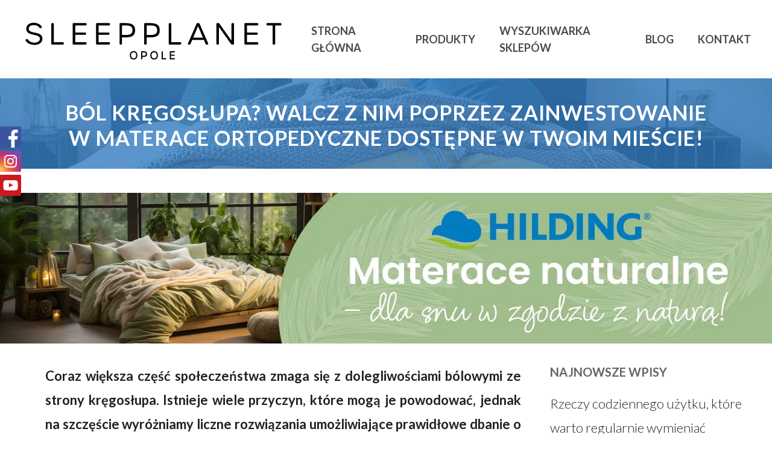

--- FILE ---
content_type: text/html; charset=UTF-8
request_url: https://materaceopole.pl/bol-kregoslupa-walcz-z-nim-poprzez-zainwestowanie-w-materace-ortopedyczne-dostepne-w-twoim-miescie/
body_size: 43259
content:
<!DOCTYPE html>

<html dir="ltr" lang="pl-PL" prefix="og: https://ogp.me/ns#" class="no-js">
<head>
	
	<meta charset="UTF-8">
	
	<meta name="viewport" content="width=device-width, initial-scale=1, maximum-scale=1, user-scalable=0" /><title>Ból kręgosłupa? Walcz z nim poprzez zainwestowanie w materace ortopedyczne dostępne w Twoim mieście!</title>
	<style>img:is([sizes="auto" i], [sizes^="auto," i]) { contain-intrinsic-size: 3000px 1500px }</style>
	
		<!-- All in One SEO 4.8.0 - aioseo.com -->
	<meta name="description" content="Coraz większa część społeczeństwa zmaga się z dolegliwościami bólowymi ze strony kręgosłupa. Istnieje wiele przyczyn, które mogą je powodować. Zaliczyć można wyposażenie swojej sypialni. Dlaczego?" />
	<meta name="robots" content="max-image-preview:large" />
	<meta name="author" content="borbis"/>
	<link rel="canonical" href="https://materaceopole.pl/bol-kregoslupa-walcz-z-nim-poprzez-zainwestowanie-w-materace-ortopedyczne-dostepne-w-twoim-miescie/" />
	<meta name="generator" content="All in One SEO (AIOSEO) 4.8.0" />
		<meta property="og:locale" content="pl_PL" />
		<meta property="og:site_name" content="Materace Opole |" />
		<meta property="og:type" content="article" />
		<meta property="og:title" content="Ból kręgosłupa? Walcz z nim poprzez zainwestowanie w materace ortopedyczne dostępne w Twoim mieście!" />
		<meta property="og:description" content="Coraz większa część społeczeństwa zmaga się z dolegliwościami bólowymi ze strony kręgosłupa. Istnieje wiele przyczyn, które mogą je powodować. Zaliczyć można wyposażenie swojej sypialni. Dlaczego?" />
		<meta property="og:url" content="https://materaceopole.pl/bol-kregoslupa-walcz-z-nim-poprzez-zainwestowanie-w-materace-ortopedyczne-dostepne-w-twoim-miescie/" />
		<meta property="article:published_time" content="2022-08-08T14:35:44+00:00" />
		<meta property="article:modified_time" content="2022-08-08T14:35:44+00:00" />
		<meta name="twitter:card" content="summary" />
		<meta name="twitter:title" content="Ból kręgosłupa? Walcz z nim poprzez zainwestowanie w materace ortopedyczne dostępne w Twoim mieście!" />
		<meta name="twitter:description" content="Coraz większa część społeczeństwa zmaga się z dolegliwościami bólowymi ze strony kręgosłupa. Istnieje wiele przyczyn, które mogą je powodować. Zaliczyć można wyposażenie swojej sypialni. Dlaczego?" />
		<script type="application/ld+json" class="aioseo-schema">
			{"@context":"https:\/\/schema.org","@graph":[{"@type":"Article","@id":"https:\/\/materaceopole.pl\/bol-kregoslupa-walcz-z-nim-poprzez-zainwestowanie-w-materace-ortopedyczne-dostepne-w-twoim-miescie\/#article","name":"B\u00f3l kr\u0119gos\u0142upa? Walcz z nim poprzez zainwestowanie w materace ortopedyczne dost\u0119pne w Twoim mie\u015bcie!","headline":"B\u00f3l kr\u0119gos\u0142upa? Walcz z nim poprzez zainwestowanie w materace ortopedyczne dost\u0119pne w Twoim mie\u015bcie!","author":{"@id":"https:\/\/materaceopole.pl\/author\/borbis\/#author"},"publisher":{"@id":"https:\/\/materaceopole.pl\/#organization"},"image":{"@type":"ImageObject","url":"https:\/\/materaceopole.pl\/wp-content\/uploads\/sites\/28\/2022\/08\/bol-kregoslupa-walcz-z-nim-poprzez-zainwestowanie-w-materace-ortopedyczne-dostepne-w-twoim-miescie.jpg","width":500,"height":500,"caption":"B\u00f3l kr\u0119gos\u0142upa? Walcz z nim poprzez zainwestowanie w materace ortopedyczne dost\u0119pne w Twoim mie\u015bcie!"},"datePublished":"2022-08-08T16:35:44+02:00","dateModified":"2022-08-08T16:35:44+02:00","inLanguage":"pl-PL","mainEntityOfPage":{"@id":"https:\/\/materaceopole.pl\/bol-kregoslupa-walcz-z-nim-poprzez-zainwestowanie-w-materace-ortopedyczne-dostepne-w-twoim-miescie\/#webpage"},"isPartOf":{"@id":"https:\/\/materaceopole.pl\/bol-kregoslupa-walcz-z-nim-poprzez-zainwestowanie-w-materace-ortopedyczne-dostepne-w-twoim-miescie\/#webpage"},"articleSection":"Bez kategorii"},{"@type":"BreadcrumbList","@id":"https:\/\/materaceopole.pl\/bol-kregoslupa-walcz-z-nim-poprzez-zainwestowanie-w-materace-ortopedyczne-dostepne-w-twoim-miescie\/#breadcrumblist","itemListElement":[{"@type":"ListItem","@id":"https:\/\/materaceopole.pl\/#listItem","position":1,"name":"Dom","item":"https:\/\/materaceopole.pl\/","nextItem":{"@type":"ListItem","@id":"https:\/\/materaceopole.pl\/bol-kregoslupa-walcz-z-nim-poprzez-zainwestowanie-w-materace-ortopedyczne-dostepne-w-twoim-miescie\/#listItem","name":"B\u00f3l kr\u0119gos\u0142upa? Walcz z nim poprzez zainwestowanie w materace ortopedyczne dost\u0119pne w Twoim mie\u015bcie!"}},{"@type":"ListItem","@id":"https:\/\/materaceopole.pl\/bol-kregoslupa-walcz-z-nim-poprzez-zainwestowanie-w-materace-ortopedyczne-dostepne-w-twoim-miescie\/#listItem","position":2,"name":"B\u00f3l kr\u0119gos\u0142upa? Walcz z nim poprzez zainwestowanie w materace ortopedyczne dost\u0119pne w Twoim mie\u015bcie!","previousItem":{"@type":"ListItem","@id":"https:\/\/materaceopole.pl\/#listItem","name":"Dom"}}]},{"@type":"Organization","@id":"https:\/\/materaceopole.pl\/#organization","name":"Materace Opole","url":"https:\/\/materaceopole.pl\/"},{"@type":"Person","@id":"https:\/\/materaceopole.pl\/author\/borbis\/#author","url":"https:\/\/materaceopole.pl\/author\/borbis\/","name":"borbis","image":{"@type":"ImageObject","@id":"https:\/\/materaceopole.pl\/bol-kregoslupa-walcz-z-nim-poprzez-zainwestowanie-w-materace-ortopedyczne-dostepne-w-twoim-miescie\/#authorImage","url":"https:\/\/secure.gravatar.com\/avatar\/8720ea57f72ee2c38efb3db4f73299fb?s=96&d=mm&r=g","width":96,"height":96,"caption":"borbis"}},{"@type":"WebPage","@id":"https:\/\/materaceopole.pl\/bol-kregoslupa-walcz-z-nim-poprzez-zainwestowanie-w-materace-ortopedyczne-dostepne-w-twoim-miescie\/#webpage","url":"https:\/\/materaceopole.pl\/bol-kregoslupa-walcz-z-nim-poprzez-zainwestowanie-w-materace-ortopedyczne-dostepne-w-twoim-miescie\/","name":"B\u00f3l kr\u0119gos\u0142upa? Walcz z nim poprzez zainwestowanie w materace ortopedyczne dost\u0119pne w Twoim mie\u015bcie!","description":"Coraz wi\u0119ksza cz\u0119\u015b\u0107 spo\u0142ecze\u0144stwa zmaga si\u0119 z dolegliwo\u015bciami b\u00f3lowymi ze strony kr\u0119gos\u0142upa. Istnieje wiele przyczyn, kt\u00f3re mog\u0105 je powodowa\u0107. Zaliczy\u0107 mo\u017cna wyposa\u017cenie swojej sypialni. Dlaczego?","inLanguage":"pl-PL","isPartOf":{"@id":"https:\/\/materaceopole.pl\/#website"},"breadcrumb":{"@id":"https:\/\/materaceopole.pl\/bol-kregoslupa-walcz-z-nim-poprzez-zainwestowanie-w-materace-ortopedyczne-dostepne-w-twoim-miescie\/#breadcrumblist"},"author":{"@id":"https:\/\/materaceopole.pl\/author\/borbis\/#author"},"creator":{"@id":"https:\/\/materaceopole.pl\/author\/borbis\/#author"},"image":{"@type":"ImageObject","url":"https:\/\/materaceopole.pl\/wp-content\/uploads\/sites\/28\/2022\/08\/bol-kregoslupa-walcz-z-nim-poprzez-zainwestowanie-w-materace-ortopedyczne-dostepne-w-twoim-miescie.jpg","@id":"https:\/\/materaceopole.pl\/bol-kregoslupa-walcz-z-nim-poprzez-zainwestowanie-w-materace-ortopedyczne-dostepne-w-twoim-miescie\/#mainImage","width":500,"height":500,"caption":"B\u00f3l kr\u0119gos\u0142upa? Walcz z nim poprzez zainwestowanie w materace ortopedyczne dost\u0119pne w Twoim mie\u015bcie!"},"primaryImageOfPage":{"@id":"https:\/\/materaceopole.pl\/bol-kregoslupa-walcz-z-nim-poprzez-zainwestowanie-w-materace-ortopedyczne-dostepne-w-twoim-miescie\/#mainImage"},"datePublished":"2022-08-08T16:35:44+02:00","dateModified":"2022-08-08T16:35:44+02:00"},{"@type":"WebSite","@id":"https:\/\/materaceopole.pl\/#website","url":"https:\/\/materaceopole.pl\/","name":"Materace Opole","inLanguage":"pl-PL","publisher":{"@id":"https:\/\/materaceopole.pl\/#organization"}}]}
		</script>
		<!-- All in One SEO -->

<link rel='dns-prefetch' href='//fonts.googleapis.com' />
<link rel="alternate" type="application/rss+xml" title="Materace Opole &raquo; Kanał z wpisami" href="https://materaceopole.pl/feed/" />
<link rel="alternate" type="application/rss+xml" title="Materace Opole &raquo; Kanał z komentarzami" href="https://materaceopole.pl/comments/feed/" />
<link rel="alternate" type="application/rss+xml" title="Materace Opole &raquo; Ból kręgosłupa? Walcz z nim poprzez zainwestowanie w materace ortopedyczne dostępne w Twoim mieście! Kanał z komentarzami" href="https://materaceopole.pl/bol-kregoslupa-walcz-z-nim-poprzez-zainwestowanie-w-materace-ortopedyczne-dostepne-w-twoim-miescie/feed/" />
<script type="text/javascript">
/* <![CDATA[ */
window._wpemojiSettings = {"baseUrl":"https:\/\/s.w.org\/images\/core\/emoji\/15.0.3\/72x72\/","ext":".png","svgUrl":"https:\/\/s.w.org\/images\/core\/emoji\/15.0.3\/svg\/","svgExt":".svg","source":{"concatemoji":"https:\/\/materaceopole.pl\/wp-includes\/js\/wp-emoji-release.min.js?ver=6.7.4"}};
/*! This file is auto-generated */
!function(i,n){var o,s,e;function c(e){try{var t={supportTests:e,timestamp:(new Date).valueOf()};sessionStorage.setItem(o,JSON.stringify(t))}catch(e){}}function p(e,t,n){e.clearRect(0,0,e.canvas.width,e.canvas.height),e.fillText(t,0,0);var t=new Uint32Array(e.getImageData(0,0,e.canvas.width,e.canvas.height).data),r=(e.clearRect(0,0,e.canvas.width,e.canvas.height),e.fillText(n,0,0),new Uint32Array(e.getImageData(0,0,e.canvas.width,e.canvas.height).data));return t.every(function(e,t){return e===r[t]})}function u(e,t,n){switch(t){case"flag":return n(e,"\ud83c\udff3\ufe0f\u200d\u26a7\ufe0f","\ud83c\udff3\ufe0f\u200b\u26a7\ufe0f")?!1:!n(e,"\ud83c\uddfa\ud83c\uddf3","\ud83c\uddfa\u200b\ud83c\uddf3")&&!n(e,"\ud83c\udff4\udb40\udc67\udb40\udc62\udb40\udc65\udb40\udc6e\udb40\udc67\udb40\udc7f","\ud83c\udff4\u200b\udb40\udc67\u200b\udb40\udc62\u200b\udb40\udc65\u200b\udb40\udc6e\u200b\udb40\udc67\u200b\udb40\udc7f");case"emoji":return!n(e,"\ud83d\udc26\u200d\u2b1b","\ud83d\udc26\u200b\u2b1b")}return!1}function f(e,t,n){var r="undefined"!=typeof WorkerGlobalScope&&self instanceof WorkerGlobalScope?new OffscreenCanvas(300,150):i.createElement("canvas"),a=r.getContext("2d",{willReadFrequently:!0}),o=(a.textBaseline="top",a.font="600 32px Arial",{});return e.forEach(function(e){o[e]=t(a,e,n)}),o}function t(e){var t=i.createElement("script");t.src=e,t.defer=!0,i.head.appendChild(t)}"undefined"!=typeof Promise&&(o="wpEmojiSettingsSupports",s=["flag","emoji"],n.supports={everything:!0,everythingExceptFlag:!0},e=new Promise(function(e){i.addEventListener("DOMContentLoaded",e,{once:!0})}),new Promise(function(t){var n=function(){try{var e=JSON.parse(sessionStorage.getItem(o));if("object"==typeof e&&"number"==typeof e.timestamp&&(new Date).valueOf()<e.timestamp+604800&&"object"==typeof e.supportTests)return e.supportTests}catch(e){}return null}();if(!n){if("undefined"!=typeof Worker&&"undefined"!=typeof OffscreenCanvas&&"undefined"!=typeof URL&&URL.createObjectURL&&"undefined"!=typeof Blob)try{var e="postMessage("+f.toString()+"("+[JSON.stringify(s),u.toString(),p.toString()].join(",")+"));",r=new Blob([e],{type:"text/javascript"}),a=new Worker(URL.createObjectURL(r),{name:"wpTestEmojiSupports"});return void(a.onmessage=function(e){c(n=e.data),a.terminate(),t(n)})}catch(e){}c(n=f(s,u,p))}t(n)}).then(function(e){for(var t in e)n.supports[t]=e[t],n.supports.everything=n.supports.everything&&n.supports[t],"flag"!==t&&(n.supports.everythingExceptFlag=n.supports.everythingExceptFlag&&n.supports[t]);n.supports.everythingExceptFlag=n.supports.everythingExceptFlag&&!n.supports.flag,n.DOMReady=!1,n.readyCallback=function(){n.DOMReady=!0}}).then(function(){return e}).then(function(){var e;n.supports.everything||(n.readyCallback(),(e=n.source||{}).concatemoji?t(e.concatemoji):e.wpemoji&&e.twemoji&&(t(e.twemoji),t(e.wpemoji)))}))}((window,document),window._wpemojiSettings);
/* ]]> */
</script>
<style id='wp-emoji-styles-inline-css' type='text/css'>

	img.wp-smiley, img.emoji {
		display: inline !important;
		border: none !important;
		box-shadow: none !important;
		height: 1em !important;
		width: 1em !important;
		margin: 0 0.07em !important;
		vertical-align: -0.1em !important;
		background: none !important;
		padding: 0 !important;
	}
</style>
<link rel='stylesheet' id='css-0-css' href='https://materaceopole.pl/wp-content/mmr-28/5bb43555-1741160902.min.css' type='text/css' media='all' />
<link rel='stylesheet' id='nectar_default_font_open_sans-css' href='https://fonts.googleapis.com/css?family=Open+Sans%3A300%2C400%2C600%2C700&#038;subset=latin%2Clatin-ext' type='text/css' media='all' />
<link rel='stylesheet' id='css-1-css' href='https://materaceopole.pl/wp-content/mmr-28/7ee919d0-1754385249.min.css' type='text/css' media='all' />
<style id='css-1-inline-css' type='text/css'>
#page-header-bg h1,#page-header-bg .subheader,.nectar-box-roll .overlaid-content h1,.nectar-box-roll .overlaid-content .subheader,#page-header-bg #portfolio-nav a i,body .section-title #portfolio-nav a:hover i,.page-header-no-bg h1,.page-header-no-bg span,#page-header-bg #portfolio-nav a i,#page-header-bg span,#page-header-bg #single-below-header a:hover,#page-header-bg #single-below-header a:focus,#page-header-bg.fullscreen-header .author-section a{color:#ffffff!important;}body #page-header-bg .pinterest-share i,body #page-header-bg .facebook-share i,body #page-header-bg .linkedin-share i,body #page-header-bg .twitter-share i,body #page-header-bg .google-plus-share i,body #page-header-bg .icon-salient-heart,body #page-header-bg .icon-salient-heart-2{color:#ffffff;}#page-header-bg[data-post-hs="default_minimal"] .inner-wrap > a:not(:hover){color:#ffffff;border-color:rgba(255,255,255,0.4);}.single #page-header-bg #single-below-header > span{border-color:rgba(255,255,255,0.4);}body .section-title #portfolio-nav a:hover i{opacity:0.75;}.single #page-header-bg .blog-title #single-meta .nectar-social.hover > div a,.single #page-header-bg .blog-title #single-meta > div a,.single #page-header-bg .blog-title #single-meta ul .n-shortcode a,#page-header-bg .blog-title #single-meta .nectar-social.hover .share-btn{border-color:rgba(255,255,255,0.4);}.single #page-header-bg .blog-title #single-meta .nectar-social.hover > div a:hover,#page-header-bg .blog-title #single-meta .nectar-social.hover .share-btn:hover,.single #page-header-bg .blog-title #single-meta div > a:hover,.single #page-header-bg .blog-title #single-meta ul .n-shortcode a:hover,.single #page-header-bg .blog-title #single-meta ul li:not(.meta-share-count):hover > a{border-color:rgba(255,255,255,1);}.single #page-header-bg #single-meta div span,.single #page-header-bg #single-meta > div a,.single #page-header-bg #single-meta > div i{color:#ffffff!important;}.single #page-header-bg #single-meta ul .meta-share-count .nectar-social a i{color:rgba(255,255,255,0.7)!important;}.single #page-header-bg #single-meta ul .meta-share-count .nectar-social a:hover i{color:rgba(255,255,255,1)!important;}#header-space{background-color:#ffffff}@media only screen and (min-width:1000px){body #ajax-content-wrap.no-scroll{min-height:calc(100vh - 130px);height:calc(100vh - 130px)!important;}}@media only screen and (min-width:1000px){#page-header-wrap.fullscreen-header,#page-header-wrap.fullscreen-header #page-header-bg,html:not(.nectar-box-roll-loaded) .nectar-box-roll > #page-header-bg.fullscreen-header,.nectar_fullscreen_zoom_recent_projects,#nectar_fullscreen_rows:not(.afterLoaded) > div{height:calc(100vh - 129px);}.wpb_row.vc_row-o-full-height.top-level,.wpb_row.vc_row-o-full-height.top-level > .col.span_12{min-height:calc(100vh - 129px);}html:not(.nectar-box-roll-loaded) .nectar-box-roll > #page-header-bg.fullscreen-header{top:130px;}.nectar-slider-wrap[data-fullscreen="true"]:not(.loaded),.nectar-slider-wrap[data-fullscreen="true"]:not(.loaded) .swiper-container{height:calc(100vh - 128px)!important;}.admin-bar .nectar-slider-wrap[data-fullscreen="true"]:not(.loaded),.admin-bar .nectar-slider-wrap[data-fullscreen="true"]:not(.loaded) .swiper-container{height:calc(100vh - 128px - 32px)!important;}}#nectar_fullscreen_rows{background-color:;}
</style>
<link rel='stylesheet' id='redux-google-fonts-salient_redux-css' href='https://fonts.googleapis.com/css?family=Lato%3A700%2C300&#038;subset=latin-ext&#038;ver=1683619428' type='text/css' media='all' />
<script type="text/javascript" src="https://materaceopole.pl/wp-content/mmr-28/406d0623-1741160229.min.js" id="js-2-js"></script>
<script type="text/javascript" id="js-2-js-after">
/* <![CDATA[ */
wp.i18n.setLocaleData( { 'text direction\u0004ltr': [ 'ltr' ] } );
/* ]]> */
</script>
<script type="text/javascript" src="https://materaceopole.pl/wp-content/mmr-28/a4950ac3-1708426828.min.js" id="js-3-js"></script>
<script type="text/javascript" src="https://materaceopole.pl/wp-content/mmr-28/c8bf1ab8-1609318853.min.js" id="js-4-js"></script>
<link rel="https://api.w.org/" href="https://materaceopole.pl/wp-json/" /><link rel="alternate" title="JSON" type="application/json" href="https://materaceopole.pl/wp-json/wp/v2/posts/400" /><link rel="EditURI" type="application/rsd+xml" title="RSD" href="https://materaceopole.pl/xmlrpc.php?rsd" />
<meta name="generator" content="WordPress 6.7.4" />
<link rel='shortlink' href='https://materaceopole.pl/?p=400' />
<link rel="alternate" title="oEmbed (JSON)" type="application/json+oembed" href="https://materaceopole.pl/wp-json/oembed/1.0/embed?url=https%3A%2F%2Fmateraceopole.pl%2Fbol-kregoslupa-walcz-z-nim-poprzez-zainwestowanie-w-materace-ortopedyczne-dostepne-w-twoim-miescie%2F" />
<link rel="alternate" title="oEmbed (XML)" type="text/xml+oembed" href="https://materaceopole.pl/wp-json/oembed/1.0/embed?url=https%3A%2F%2Fmateraceopole.pl%2Fbol-kregoslupa-walcz-z-nim-poprzez-zainwestowanie-w-materace-ortopedyczne-dostepne-w-twoim-miescie%2F&#038;format=xml" />
<script type="text/javascript"> var root = document.getElementsByTagName( "html" )[0]; root.setAttribute( "class", "js" ); </script><meta name="generator" content="Powered by WPBakery Page Builder - drag and drop page builder for WordPress."/>
<link rel="icon" href="https://materaceopole.pl/wp-content/uploads/sites/28/2023/05/cropped-fav-32x32.png" sizes="32x32" />
<link rel="icon" href="https://materaceopole.pl/wp-content/uploads/sites/28/2023/05/cropped-fav-192x192.png" sizes="192x192" />
<link rel="apple-touch-icon" href="https://materaceopole.pl/wp-content/uploads/sites/28/2023/05/cropped-fav-180x180.png" />
<meta name="msapplication-TileImage" content="https://materaceopole.pl/wp-content/uploads/sites/28/2023/05/cropped-fav-270x270.png" />
<noscript><style> .wpb_animate_when_almost_visible { opacity: 1; }</style></noscript>	
</head>


<body class="post-template-default single single-post postid-400 single-format-standard material wpb-js-composer js-comp-ver-6.2.0 vc_responsive" data-footer-reveal="false" data-footer-reveal-shadow="none" data-header-format="default" data-body-border="off" data-boxed-style="" data-header-breakpoint="1000" data-dropdown-style="minimal" data-cae="easeOutCubic" data-cad="750" data-megamenu-width="contained" data-aie="none" data-ls="fancybox" data-apte="standard" data-hhun="0" data-fancy-form-rcs="default" data-form-style="default" data-form-submit="regular" data-is="minimal" data-button-style="slightly_rounded_shadow" data-user-account-button="false" data-flex-cols="true" data-col-gap="default" data-header-inherit-rc="false" data-header-search="false" data-animated-anchors="true" data-ajax-transitions="false" data-full-width-header="false" data-slide-out-widget-area="true" data-slide-out-widget-area-style="slide-out-from-right" data-user-set-ocm="off" data-loading-animation="none" data-bg-header="false" data-responsive="1" data-ext-responsive="true" data-header-resize="1" data-header-color="light" data-cart="false" data-remove-m-parallax="" data-remove-m-video-bgs="" data-m-animate="0" data-force-header-trans-color="light" data-smooth-scrolling="0" data-permanent-transparent="false" >

	<div class="social-side-icons">
		<a target="_blank" class="fb" href="https://www.facebook.com/hildingwyspanimogawiecej/"></a>
		<a target="_blank" class="in" href="https://www.instagram.com/hilding_wyspani_moga_wiecej/?hl=pl"></a>
		<a target="_blank" class="yt" href="https://www.youtube.com/channel/UCiswXPbbUAq92cX3Lcma-sw"></a>
	</div>
	
	<script type="text/javascript"> if(navigator.userAgent.match(/(Android|iPod|iPhone|iPad|BlackBerry|IEMobile|Opera Mini)/)) { document.body.className += " using-mobile-browser "; } </script><div class="ocm-effect-wrap"><div class="ocm-effect-wrap-inner">	
	<div id="header-space"  data-header-mobile-fixed='1'></div> 
	
		
	<div id="header-outer" data-has-menu="true" data-has-buttons="no" data-header-button_style="default" data-using-pr-menu="false" data-mobile-fixed="1" data-ptnm="false" data-lhe="default" data-user-set-bg="#ffffff" data-format="default" data-permanent-transparent="false" data-megamenu-rt="0" data-remove-fixed="0" data-header-resize="1" data-cart="false" data-transparency-option="0" data-box-shadow="large" data-shrink-num="30" data-using-secondary="0" data-using-logo="1" data-logo-height="70" data-m-logo-height="35" data-padding="30" data-full-width="false" data-condense="false" >
		
		
<div id="search-outer" class="nectar">
	<div id="search">
		<div class="container">
			 <div id="search-box">
				 <div class="inner-wrap">
					 <div class="col span_12">
						  <form role="search" action="https://materaceopole.pl/" method="GET">
														 <input type="text" name="s"  value="" placeholder="Search" /> 
							 								
						<span>Hit enter to search or ESC to close</span>						</form>
					</div><!--/span_12-->
				</div><!--/inner-wrap-->
			 </div><!--/search-box-->
			 <div id="close"><a href="#">
				<span class="close-wrap"> <span class="close-line close-line1"></span> <span class="close-line close-line2"></span> </span>				 </a></div>
		 </div><!--/container-->
	</div><!--/search-->
</div><!--/search-outer-->

<header id="top">
	<div class="container">
		<div class="row">
			<div class="col span_3">
				<a id="logo" href="https://materaceopole.pl" data-supplied-ml-starting-dark="false" data-supplied-ml-starting="false" data-supplied-ml="false" >
					<img class="stnd default-logo" alt="Materace Opole" src="https://materaceopole.pl/wp-content/uploads/sites/28/2023/05/Opole_czarne.png" srcset="https://materaceopole.pl/wp-content/uploads/sites/28/2023/05/Opole_czarne.png 1x, https://materaceopole.pl/wp-content/uploads/sites/28/2023/05/Opole_czarne.png 2x" /> 
				</a>
				
							</div><!--/span_3-->
			
			<div class="col span_9 col_last">
									<div class="slide-out-widget-area-toggle mobile-icon slide-out-from-right" data-custom-color="false" data-icon-animation="simple-transform">
						<div> <a href="#sidewidgetarea" aria-label="Navigation Menu" aria-expanded="false" class="closed">
							<span aria-hidden="true"> <i class="lines-button x2"> <i class="lines"></i> </i> </span>
						</a></div> 
					</div>
								
									
					<nav>
						
						<ul class="sf-menu">	
							<li id="menu-item-55" class="menu-item menu-item-type-custom menu-item-object-custom menu-item-55"><a href="/#intro">Strona główna</a></li>
<li id="menu-item-53" class="menu-item menu-item-type-custom menu-item-object-custom menu-item-has-children menu-item-53"><a href="/#produkty">Produkty</a>
<ul class="sub-menu">
	<li id="menu-item-95" class="menu-item menu-item-type-post_type menu-item-object-page menu-item-95"><a href="https://materaceopole.pl/materace/">Materace</a></li>
	<li id="menu-item-94" class="menu-item menu-item-type-post_type menu-item-object-page menu-item-94"><a href="https://materaceopole.pl/lozka/">Łóżka</a></li>
	<li id="menu-item-93" class="menu-item menu-item-type-post_type menu-item-object-page menu-item-93"><a href="https://materaceopole.pl/akcesoria/">Akcesoria</a></li>
</ul>
</li>
<li id="menu-item-19" class="menu-item menu-item-type-custom menu-item-object-custom menu-item-19"><a href="/#wyszukiwarka-sklepow">Wyszukiwarka sklepów</a></li>
<li id="menu-item-46" class="menu-item menu-item-type-custom menu-item-object-custom menu-item-46"><a href="/#blog">Blog</a></li>
<li id="menu-item-47" class="menu-item menu-item-type-custom menu-item-object-custom menu-item-47"><a href="/#kontakt">Kontakt</a></li>
						</ul>
						

													<ul class="buttons sf-menu" data-user-set-ocm="off">
								
																
							</ul>
												
					</nav>
					
										
				</div><!--/span_9-->
				
								
			</div><!--/row-->
					</div><!--/container-->
	</header>
		
	</div>
	
		
	<div id="ajax-content-wrap">
		
		<div id="page-header-wrap" data-animate-in-effect="none" data-midnight="light" class="" style="height: 150px;"><div id="page-header-bg" class="not-loaded  hentry" data-post-hs="default_minimal" data-padding-amt="low" data-animate-in-effect="none" data-midnight="light" data-text-effect="" data-bg-pos="top" data-alignment="center" data-alignment-v="middle" data-parallax="0" data-height="150"  style="height:150px;">					<div class="page-header-bg-image-wrap" id="nectar-page-header-p-wrap" data-parallax-speed="medium">
						<div class="page-header-bg-image" style="background-image: url(https://materaceopole.pl/wp-content/uploads/sites/28/2020/09/1mini.jpg);"></div>
					</div> 				
				<div class="container"><img class="hidden-social-img" src="https://materaceopole.pl/wp-content/uploads/sites/28/2020/09/1mini.jpg" alt="Ból kręgosłupa? Walcz z nim poprzez zainwestowanie w materace ortopedyczne dostępne w Twoim mieście!" />					
					<div class="row">
						<div class="col span_6 section-title blog-title" data-remove-post-date="1" data-remove-post-author="1" data-remove-post-comment-number="1">
							<div class="inner-wrap">
								
								<a class="bez-kategorii" href="https://materaceopole.pl/kategoria/bez-kategorii/" >Bez kategorii</a>								
								<h1 class="entry-title">Ból kręgosłupa? Walcz z nim poprzez zainwestowanie w materace ortopedyczne dostępne w Twoim mieście!</h1>
								
																
								
									
									<div id="single-below-header" data-hide-on-mobile="false">
										<span class="meta-author vcard author"><span class="fn">By <a href="https://materaceopole.pl/author/borbis/" title="Wpisy od borbis" rel="author">borbis</a></span></span><span class="meta-date date updated">8 sierpnia 2022</span><span class="meta-comment-count"><a href="https://materaceopole.pl/bol-kregoslupa-walcz-z-nim-poprzez-zainwestowanie-w-materace-ortopedyczne-dostepne-w-twoim-miescie/#respond">No Comments</a></span>									</div><!--/single-below-header-->
												
											</div>
					
				</div><!--/section-title-->
			</div><!--/row-->

						
			
			
			</div>
</div>

</div>

<div class="container-wrap" data-midnight="dark" data-remove-post-date="1" data-remove-post-author="1" data-remove-post-comment-number="1">
	    
    <div class="banner banner_nad_artykulem">
        <a target="_blank" href="https://hilding.pl/kategoria/materace-naturalne/">
            <picture>
                <source type="image/webp" srcset="/img/bannery/nad_artykulem/hilding2.webp">
                <source type="image/jpeg" srcset="/img/bannery/nad_artykulem/hilding2.jpg">
                <img src="/img/bannery/nad_artykulem/hilding2.jpg" alt="hilding2.jpg">
            </picture>
        </a>
    </div>

    	<div class="container main-content">
		
					
		<div class="row">
			
						
			<div class="post-area col  span_9">
			
			
<article id="post-400" class="post-400 post type-post status-publish format-standard has-post-thumbnail category-bez-kategorii">
  
  <div class="inner-wrap">

		<div class="post-content" data-hide-featured-media="1">
      
        <div class="content-inner"><div class="bialty-container"><p><strong>Coraz wi&#281;ksza cz&#281;&#347;&#263; spo&#322;ecze&#324;stwa zmaga si&#281; z dolegliwo&#347;ciami b&oacute;lowymi ze strony kr&#281;gos&#322;upa. Istnieje wiele przyczyn, kt&oacute;re mog&#261; je powodowa&#263;, jednak na szcz&#281;&#347;cie wyr&oacute;&#380;niamy liczne rozwi&#261;zania umo&#380;liwiaj&#261;ce prawid&#322;owe dbanie o kr&#281;gos&#322;up. Do jednych z nich zaliczy&#263; mo&#380;na wyposa&#380;enie swojej sypialni w materace ortopedyczne. Dlaczego?</strong></p>
<h4><b>B&oacute;l kr&#281;gos&#322;upa &ndash; przyczyny</b></h4>
<p>B&oacute;l kr&#281;gos&#322;upa to nic przyjemnego, zw&#322;aszcza gdy utrudnia nam prawid&#322;owe funkcjonowanie w ci&#261;gu dnia. Jednak najcz&#281;&#347;ciej to my sami go wywo&#322;ujemy, poniewa&#380; powstaje na skutek siedz&#261;cego trybu &#380;ycia czy braku ruchu. Co wi&#281;cej, przyczyniaj&#261; si&#281; do tego nieprawid&#322;owe nawyki, takie jak:</p>
<ul>
<li style="font-weight: 400;" aria-level="1">noszenie plecaka na jednym ramieniu,</li>
<li style="font-weight: 400;" aria-level="1">niew&#322;a&#347;ciwe podnoszenie ci&#281;&#380;kich przedmiot&oacute;w,</li>
<li style="font-weight: 400;" aria-level="1">garbienie si&#281;.</li>
</ul>
<p>B&oacute;l kr&#281;gos&#322;upa mo&#380;e by&#263; r&oacute;wnie&#380; spowodowany chorobami zwyrodnieniowymi.</p>
<h4><b>Materace ortopedyczne &ndash; jak wp&#322;ywaj&#261; na kr&#281;gos&#322;up?&nbsp;</b></h4>
<p><img fetchpriority="high" decoding="async" class="alignright size-full wp-image-401" src="https://materaceopole.pl/wp-content/uploads/sites/28/2022/08/bol-kregoslupa-walcz-z-nim-poprzez-zainwestowanie-w-materace-ortopedyczne-dostepne-w-twoim-miescie.jpg" alt="B&oacute;l kr&#281;gos&#322;upa? Walcz z nim poprzez zainwestowanie w materace ortopedyczne dost&#281;pne w Twoim mie&#347;cie!" width="500" height="500" srcset="https://materaceopole.pl/wp-content/uploads/sites/28/2022/08/bol-kregoslupa-walcz-z-nim-poprzez-zainwestowanie-w-materace-ortopedyczne-dostepne-w-twoim-miescie.jpg 500w, https://materaceopole.pl/wp-content/uploads/sites/28/2022/08/bol-kregoslupa-walcz-z-nim-poprzez-zainwestowanie-w-materace-ortopedyczne-dostepne-w-twoim-miescie-300x300.jpg 300w, https://materaceopole.pl/wp-content/uploads/sites/28/2022/08/bol-kregoslupa-walcz-z-nim-poprzez-zainwestowanie-w-materace-ortopedyczne-dostepne-w-twoim-miescie-150x150.jpg 150w, https://materaceopole.pl/wp-content/uploads/sites/28/2022/08/bol-kregoslupa-walcz-z-nim-poprzez-zainwestowanie-w-materace-ortopedyczne-dostepne-w-twoim-miescie-100x100.jpg 100w, https://materaceopole.pl/wp-content/uploads/sites/28/2022/08/bol-kregoslupa-walcz-z-nim-poprzez-zainwestowanie-w-materace-ortopedyczne-dostepne-w-twoim-miescie-140x140.jpg 140w, https://materaceopole.pl/wp-content/uploads/sites/28/2022/08/bol-kregoslupa-walcz-z-nim-poprzez-zainwestowanie-w-materace-ortopedyczne-dostepne-w-twoim-miescie-350x350.jpg 350w" sizes="(max-width: 500px) 100vw, 500px">Materace ortopedyczne to innowacyjne produkty do spania, kt&oacute;re maj&#261; status wyrobu medycznego w klasie I. Oznacza to, &#380;e modele dost&#281;pne w ofercie wielu miast, takich jak <strong><a href="https://www.sleepmed.pl/miasta/sanok/">Sanok</a></strong> wyr&oacute;&#380;niaj&#261; si&#281; w&#322;a&#347;ciwo&#347;ciami prozdrowotnymi oraz unikaln&#261; budow&#261;. W ten spos&oacute;b s&#261; w stanie idealne dopasowa&#263; si&#281; do anatomicznych kszta&#322;t&oacute;w cia&#322;a u&#380;ytkownika. Dzi&#281;ki temu mo&#380;liwe jest:</p>
<ul>
<li style="font-weight: 400;" aria-level="1">wsparcie kr&#281;gos&#322;upa,</li>
<li style="font-weight: 400;" aria-level="1">stabilizacja sylwetki,</li>
<li style="font-weight: 400;" aria-level="1">w&#322;a&#347;ciwa regeneracja mi&#281;&#347;ni,</li>
<li style="font-weight: 400;" aria-level="1">eliminowa&#263; dolegliwo&#347;ci b&oacute;lowych kr&#281;gos&#322;upa,</li>
<li style="font-weight: 400;" aria-level="1">minimalizowanie ryzyka powstawania wad oraz schorze&#324; kr&#281;gos&#322;upa.</li>
</ul>
<h4><b>Dlaczego warto zainwestowa&#263; w materace ortopedyczne?</b></h4>
<p>Modele dost&#281;pne w wielu miejscowo&#347;ciach, takich jak <strong><a href="https://www.sleepmed.pl/miasta/legionowo/">Legionowo</a></strong> oferuj&#261; wysokiej jako&#347;ci materace ortopedyczne, kt&oacute;re mi&#281;dzy sob&#261; r&oacute;&#380;ni&#261; si&#281; rodzajem wype&#322;nienia, rozmiarem czy twardo&#347;ci&#261;. Dzi&#281;ki temu ka&#380;dy z nas jest w stanie idealnie dopasowa&#263; wybrany produkt do siebie oraz swoich osobistych potrzeb czy preferencji. Opr&oacute;cz tego wszystkie materace ortopedyczne wyr&oacute;&#380;niaj&#261; si&#281;:</p>
<ul>
<li style="font-weight: 400;" aria-level="1">w&#322;a&#347;ciwo&#347;ciami antyalergicznymi,</li>
<li style="font-weight: 400;" aria-level="1">higienicznymi warunkami do spania,</li>
<li style="font-weight: 400;" aria-level="1">optymaln&#261; wentylacj&#261;,</li>
<li style="font-weight: 400;" aria-level="1">siedmioma strefami twardo&#347;ci,</li>
<li style="font-weight: 400;" aria-level="1">pokrowcem z mo&#380;liwo&#347;ci&#261; &#347;ci&#261;gni&#281;cia i wyprania.</li>
</ul>
<p>Ka&#380;dy z nas ju&#380; dzi&#347; mo&#380;e zadba&#263; o sw&oacute;j kr&#281;gos&#322;up &ndash; wystarczy tylko postawi&#263; na wysokiej jako&#347;ci materace ortopedyczne. Jak si&#281; okazuje, dbaj&#261; one nie tylko o nasze plecy, ale tak&#380;e wysok&#261; jako&#347;&#263; i komfort snu.</p>
</div>
<p class="blog_more">Zajrzyj do pozostałych wpisów na naszym <a href="/blog-o-materacach-i-zdrowym-snie/">blogu</a>!</p></div>        
      </div><!--/post-content-->
      
    </div><!--/inner-wrap-->
    
</article>
		</div><!--/post-area-->
			
							
				<div id="sidebar" data-nectar-ss="false" class="col span_3 col_last">
					
		<div id="recent-posts-2" class="widget widget_recent_entries">
		<h4>Najnowsze wpisy</h4>
		<ul>
											<li>
					<a href="https://materaceopole.pl/rzeczy-codziennego-uzytku-ktore-warto-regularnie-wymieniac/">Rzeczy codziennego użytku, które warto regularnie wymieniać</a>
									</li>
											<li>
					<a href="https://materaceopole.pl/jak-dobrac-diete-do-swojego-stylu-zycia-poradnik-praktyczny/">Jak dobrać dietę do swojego stylu życia – poradnik praktyczny</a>
									</li>
											<li>
					<a href="https://materaceopole.pl/mleko-roslinne-vs-krowie-porownanie-skladow-i-wplywu-na-zdrowie/">Mleko roślinne vs. krowie – porównanie składów i wpływu na zdrowie</a>
									</li>
											<li>
					<a href="https://materaceopole.pl/7-naturalnych-skladnikow-ktore-odmienia-twoja-pielegnacje/">7 naturalnych składników, które odmienią Twoją pielęgnacje</a>
									</li>
											<li>
					<a href="https://materaceopole.pl/wakacje-offline-czy-sa-jeszcze-mozliwe/">Wakacje offline &#8211; czy są jeszcze możliwe?</a>
									</li>
											<li>
					<a href="https://materaceopole.pl/regeneracja-psychiczna-jak-stworzyc-przestrzen-ktora-jej-sprzyja/">Regeneracja psychiczna – jak stworzyć przestrzeń, która jej sprzyja</a>
									</li>
											<li>
					<a href="https://materaceopole.pl/jak-poznac-ze-to-czas-na-wymiane-materaca-5-jasnych-sygnalow/">Jak poznać, że to czas na wymianę materaca? 5 jasnych sygnałów</a>
									</li>
											<li>
					<a href="https://materaceopole.pl/sposoby-na-stres-naturalne-metody-ktore-dzialaja/">Sposoby na stres: naturalne metody, które działają</a>
									</li>
											<li>
					<a href="https://materaceopole.pl/prozniowe-pakowanie-materacy-dlaczego-moze-byc-ryzykowne/">Próżniowe pakowanie materacy &#8211; dlaczego może być ryzykowne?</a>
									</li>
											<li>
					<a href="https://materaceopole.pl/ubezpieczenie-przesylki-z-materacem-kiedy-warto-je-wykupic-i-co-obejmuje/">Ubezpieczenie przesyłki z materacem – kiedy warto je wykupić i co obejmuje?</a>
									</li>
											<li>
					<a href="https://materaceopole.pl/lato-a-zdrowe-wlosy-jak-je-chronic-przed-sloncem-i-chlorowana-woda/">Lato a zdrowe włosy &#8211; jak je chronić przed słońcem i chlorowaną wodą?</a>
									</li>
											<li>
					<a href="https://materaceopole.pl/dieta-omad-dlaczego-niektorzy-jedza-jeden-posilek-dziennie/">Dieta OMAD — dlaczego niektórzy jedzą jeden posiłek dziennie?</a>
									</li>
											<li>
					<a href="https://materaceopole.pl/czy-sukces-zalezy-od-talentu-mit-ktory-cie-powstrzymuje/">Czy sukces zależy od talentu? Mit, który Cię powstrzymuje</a>
									</li>
											<li>
					<a href="https://materaceopole.pl/czym-jest-vanlife-poznaj-zycie-w-kamperze/">Czym jest vanlife? Poznaj życie w kamperze</a>
									</li>
											<li>
					<a href="https://materaceopole.pl/z-czego-moze-wynikac-brak-apetytu/">Z czego może wynikać brak apetytu?</a>
									</li>
					</ul>

		</div>				</div><!--/sidebar-->
				
							
		</div><!--/row-->

		    
    <div class="banner banner_pod_artykulem">
        <a target="_blank" href="https://hilding.pl/">
            <picture>
                <source type="image/webp" srcset="/img/bannery/pod_artykulem/hilding1.webp">
                <source type="image/jpeg" srcset="/img/bannery/pod_artykulem/hilding1.jpg">
                <img src="/img/bannery/pod_artykulem/hilding1.jpg" alt="hilding1.jpg">
            </picture>
        </a>
    </div>

    
		<div class="row">

						 
			 <div data-post-header-style="default_minimal" class="blog_next_prev_buttons wpb_row vc_row-fluid full-width-content standard_section" data-style="fullwidth_next_prev" data-midnight="light">
				 
				 <ul class="controls"><li class="previous-post "><div class="post-bg-img" style="background-image: url(https://materaceopole.pl/wp-content/uploads/sites/28/2020/09/1mini.jpg);"></div><a href="https://materaceopole.pl/urzadzasz-mieszkanie-lub-dom-pamietaj-o-tych-detalach/"></a><h3><span>Poprzedni wpis</span><span class="text">Urządzasz mieszkanie lub dom? Pamiętaj o tych detalach!
						 <svg class="next-arrow" xmlns="http://www.w3.org/2000/svg" xmlns:xlink="http://www.w3.org/1999/xlink" viewBox="0 0 39 12"><line class="top" x1="23" y1="-0.5" x2="29.5" y2="6.5" stroke="#ffffff;"></line><line class="bottom" x1="23" y1="12.5" x2="29.5" y2="5.5" stroke="#ffffff;"></line></svg><span class="line"></span></span></h3></li><li class="next-post "><div class="post-bg-img" style="background-image: url(https://materaceopole.pl/wp-content/uploads/sites/28/2020/09/1mini.jpg);"></div><a href="https://materaceopole.pl/czym-wyrozniaja-sie-materace-nawierzchniowe-sprawdz-oferte-w-swoim-miescie/"></a><h3><span>Następny wpis</span><span class="text">Czym wyróżniają się materace nawierzchniowe? Sprawdź ofertę w swoim mieście!
						 <svg class="next-arrow" xmlns="http://www.w3.org/2000/svg" xmlns:xlink="http://www.w3.org/1999/xlink" viewBox="0 0 39 12"><line class="top" x1="23" y1="-0.5" x2="29.5" y2="6.5" stroke="#ffffff;"></line><line class="bottom" x1="23" y1="12.5" x2="29.5" y2="5.5" stroke="#ffffff;"></line></svg><span class="line"></span></span></h3></li></ul>
			 </div>
			 
			 
			<div class="comments-section" data-author-bio="false">
				
<div class="comment-wrap " data-midnight="dark" data-comments-open="false">


			<!-- If comments are closed. -->
		<!--<p class="nocomments">Comments are closed.</p>-->

	


</div>			</div>   

		</div><!--/row-->

	</div><!--/container main-content-->

</div><!--/container-wrap-->


<div id="footer-outer" data-midnight="light" data-cols="4" data-custom-color="false" data-disable-copyright="false" data-matching-section-color="true" data-copyright-line="false" data-using-bg-img="false" data-bg-img-overlay="0.8" data-full-width="false" data-using-widget-area="false" data-link-hover="default">
	
	
  <div class="row" id="copyright" data-layout="centered">

	<div class="container">

					<div class="col span_12">
				<div class="footer-bar">					
					<p>© 2025 – HILDING ANDERS POLSKA SP. Z O.O.</p>
					<div class="footer-link">
            			<a href="/lista-najnowszych-artykulow/" style="margin-right: 10px;">Najnowsze artykuły</a>
						<a href="/strony-lokalne-sleepplanet/">Strony lokalne Sleep Planet</a>
					</div>
				</div>
			</div>
		
	  
	</div><!--/container-->

  </div><!--/row-->

		
</div><!--/footer-outer-->

	
	<div id="slide-out-widget-area-bg" class="slide-out-from-right dark">
				</div>
		
		<div id="slide-out-widget-area" class="slide-out-from-right" data-dropdown-func="separate-dropdown-parent-link" data-back-txt="Back">
			
			<div class="inner-wrap">			
			<div class="inner" data-prepend-menu-mobile="false">
				
				<a class="slide_out_area_close" href="#">
					<span class="close-wrap"> <span class="close-line close-line1"></span> <span class="close-line close-line2"></span> </span>				</a>
				
				
									<div class="off-canvas-menu-container mobile-only">
						
												
						<ul class="menu">
							<li class="menu-item menu-item-type-custom menu-item-object-custom menu-item-55"><a href="/#intro">Strona główna</a></li>
<li class="menu-item menu-item-type-custom menu-item-object-custom menu-item-has-children menu-item-53"><a href="/#produkty">Produkty</a>
<ul class="sub-menu">
	<li class="menu-item menu-item-type-post_type menu-item-object-page menu-item-95"><a href="https://materaceopole.pl/materace/">Materace</a></li>
	<li class="menu-item menu-item-type-post_type menu-item-object-page menu-item-94"><a href="https://materaceopole.pl/lozka/">Łóżka</a></li>
	<li class="menu-item menu-item-type-post_type menu-item-object-page menu-item-93"><a href="https://materaceopole.pl/akcesoria/">Akcesoria</a></li>
</ul>
</li>
<li class="menu-item menu-item-type-custom menu-item-object-custom menu-item-19"><a href="/#wyszukiwarka-sklepow">Wyszukiwarka sklepów</a></li>
<li class="menu-item menu-item-type-custom menu-item-object-custom menu-item-46"><a href="/#blog">Blog</a></li>
<li class="menu-item menu-item-type-custom menu-item-object-custom menu-item-47"><a href="/#kontakt">Kontakt</a></li>
							
						</ul>
						
						<ul class="menu secondary-header-items">
													</ul>
					</div>
										
				</div>
				
				<div class="bottom-meta-wrap"></div><!--/bottom-meta-wrap--></div> <!--/inner-wrap-->					
				</div>
		
</div> <!--/ajax-content-wrap-->

	<a id="to-top" class="
		"><i class="fa fa-angle-up"></i></a>
	</div></div><!--/ocm-effect-wrap--><script type="text/javascript" src="https://materaceopole.pl/wp-content/mmr-28/080b01f7-1741160436.min.js" id="js-5-js"></script>
<script type="text/javascript" id="js-6-js-before">
/* <![CDATA[ */
var wpcf7 = {
    "api": {
        "root": "https:\/\/materaceopole.pl\/wp-json\/",
        "namespace": "contact-form-7\/v1"
    }
};
/* ]]> */
</script>
<script type="text/javascript" src="https://materaceopole.pl/wp-content/mmr-28/d9563544-1741160436.min.js" id="js-6-js"></script>
<script type="text/javascript" id="js-7-js-extra">
/* <![CDATA[ */
var nectarLove = {"ajaxurl":"https:\/\/materaceopole.pl\/wp-admin\/admin-ajax.php","postID":"400","rooturl":"https:\/\/materaceopole.pl","disqusComments":"false","loveNonce":"acdfb1bcc6","mapApiKey":""};
/* ]]> */
</script>
<script type="text/javascript" src="https://materaceopole.pl/wp-content/mmr-28/a46e0aec-1609318775.min.js" id="js-7-js"></script>
</body>
</html>